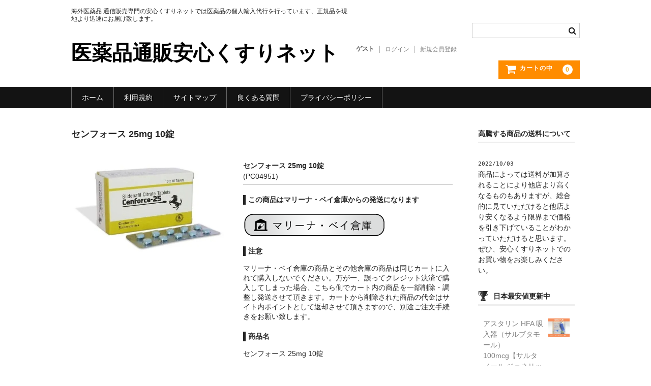

--- FILE ---
content_type: text/html; charset=UTF-8
request_url: https://sigmasolns.com/%E3%82%BB%E3%83%B3%E3%83%95%E3%82%A9%E3%83%BC%E3%82%B9-25mg-10%E9%8C%A0/
body_size: 13318
content:
<!DOCTYPE html>
<html lang="ja">

<head>
	<meta charset="UTF-8" />
	<meta name="viewport" content="width=device-width, user-scalable=no">
	<meta name="format-detection" content="telephone=no"/>

	<title>センフォース 25mg 10錠 | 医薬品通販安心くすりネット</title>
<meta name='robots' content='max-image-preview:large' />
<link rel='dns-prefetch' href='//www.googletagmanager.com' />
<link rel="alternate" type="application/rss+xml" title="医薬品通販安心くすりネット &raquo; センフォース 25mg 10錠 のコメントのフィード" href="https://sigmasolns.com/%e3%82%bb%e3%83%b3%e3%83%95%e3%82%a9%e3%83%bc%e3%82%b9-25mg-10%e9%8c%a0/feed/" />
<script type="text/javascript">
window._wpemojiSettings = {"baseUrl":"https:\/\/s.w.org\/images\/core\/emoji\/14.0.0\/72x72\/","ext":".png","svgUrl":"https:\/\/s.w.org\/images\/core\/emoji\/14.0.0\/svg\/","svgExt":".svg","source":{"concatemoji":"https:\/\/sigmasolns.com\/wp-includes\/js\/wp-emoji-release.min.js?ver=6.1.9"}};
/*! This file is auto-generated */
!function(e,a,t){var n,r,o,i=a.createElement("canvas"),p=i.getContext&&i.getContext("2d");function s(e,t){var a=String.fromCharCode,e=(p.clearRect(0,0,i.width,i.height),p.fillText(a.apply(this,e),0,0),i.toDataURL());return p.clearRect(0,0,i.width,i.height),p.fillText(a.apply(this,t),0,0),e===i.toDataURL()}function c(e){var t=a.createElement("script");t.src=e,t.defer=t.type="text/javascript",a.getElementsByTagName("head")[0].appendChild(t)}for(o=Array("flag","emoji"),t.supports={everything:!0,everythingExceptFlag:!0},r=0;r<o.length;r++)t.supports[o[r]]=function(e){if(p&&p.fillText)switch(p.textBaseline="top",p.font="600 32px Arial",e){case"flag":return s([127987,65039,8205,9895,65039],[127987,65039,8203,9895,65039])?!1:!s([55356,56826,55356,56819],[55356,56826,8203,55356,56819])&&!s([55356,57332,56128,56423,56128,56418,56128,56421,56128,56430,56128,56423,56128,56447],[55356,57332,8203,56128,56423,8203,56128,56418,8203,56128,56421,8203,56128,56430,8203,56128,56423,8203,56128,56447]);case"emoji":return!s([129777,127995,8205,129778,127999],[129777,127995,8203,129778,127999])}return!1}(o[r]),t.supports.everything=t.supports.everything&&t.supports[o[r]],"flag"!==o[r]&&(t.supports.everythingExceptFlag=t.supports.everythingExceptFlag&&t.supports[o[r]]);t.supports.everythingExceptFlag=t.supports.everythingExceptFlag&&!t.supports.flag,t.DOMReady=!1,t.readyCallback=function(){t.DOMReady=!0},t.supports.everything||(n=function(){t.readyCallback()},a.addEventListener?(a.addEventListener("DOMContentLoaded",n,!1),e.addEventListener("load",n,!1)):(e.attachEvent("onload",n),a.attachEvent("onreadystatechange",function(){"complete"===a.readyState&&t.readyCallback()})),(e=t.source||{}).concatemoji?c(e.concatemoji):e.wpemoji&&e.twemoji&&(c(e.twemoji),c(e.wpemoji)))}(window,document,window._wpemojiSettings);
</script>
<style type="text/css">
img.wp-smiley,
img.emoji {
	display: inline !important;
	border: none !important;
	box-shadow: none !important;
	height: 1em !important;
	width: 1em !important;
	margin: 0 0.07em !important;
	vertical-align: -0.1em !important;
	background: none !important;
	padding: 0 !important;
}
</style>
	<link rel='stylesheet' id='wp-block-library-css' href='https://sigmasolns.com/wp-includes/css/dist/block-library/style.min.css?ver=6.1.9' type='text/css' media='all' />
<link rel='stylesheet' id='classic-theme-styles-css' href='https://sigmasolns.com/wp-includes/css/classic-themes.min.css?ver=1' type='text/css' media='all' />
<style id='global-styles-inline-css' type='text/css'>
body{--wp--preset--color--black: #000000;--wp--preset--color--cyan-bluish-gray: #abb8c3;--wp--preset--color--white: #ffffff;--wp--preset--color--pale-pink: #f78da7;--wp--preset--color--vivid-red: #cf2e2e;--wp--preset--color--luminous-vivid-orange: #ff6900;--wp--preset--color--luminous-vivid-amber: #fcb900;--wp--preset--color--light-green-cyan: #7bdcb5;--wp--preset--color--vivid-green-cyan: #00d084;--wp--preset--color--pale-cyan-blue: #8ed1fc;--wp--preset--color--vivid-cyan-blue: #0693e3;--wp--preset--color--vivid-purple: #9b51e0;--wp--preset--gradient--vivid-cyan-blue-to-vivid-purple: linear-gradient(135deg,rgba(6,147,227,1) 0%,rgb(155,81,224) 100%);--wp--preset--gradient--light-green-cyan-to-vivid-green-cyan: linear-gradient(135deg,rgb(122,220,180) 0%,rgb(0,208,130) 100%);--wp--preset--gradient--luminous-vivid-amber-to-luminous-vivid-orange: linear-gradient(135deg,rgba(252,185,0,1) 0%,rgba(255,105,0,1) 100%);--wp--preset--gradient--luminous-vivid-orange-to-vivid-red: linear-gradient(135deg,rgba(255,105,0,1) 0%,rgb(207,46,46) 100%);--wp--preset--gradient--very-light-gray-to-cyan-bluish-gray: linear-gradient(135deg,rgb(238,238,238) 0%,rgb(169,184,195) 100%);--wp--preset--gradient--cool-to-warm-spectrum: linear-gradient(135deg,rgb(74,234,220) 0%,rgb(151,120,209) 20%,rgb(207,42,186) 40%,rgb(238,44,130) 60%,rgb(251,105,98) 80%,rgb(254,248,76) 100%);--wp--preset--gradient--blush-light-purple: linear-gradient(135deg,rgb(255,206,236) 0%,rgb(152,150,240) 100%);--wp--preset--gradient--blush-bordeaux: linear-gradient(135deg,rgb(254,205,165) 0%,rgb(254,45,45) 50%,rgb(107,0,62) 100%);--wp--preset--gradient--luminous-dusk: linear-gradient(135deg,rgb(255,203,112) 0%,rgb(199,81,192) 50%,rgb(65,88,208) 100%);--wp--preset--gradient--pale-ocean: linear-gradient(135deg,rgb(255,245,203) 0%,rgb(182,227,212) 50%,rgb(51,167,181) 100%);--wp--preset--gradient--electric-grass: linear-gradient(135deg,rgb(202,248,128) 0%,rgb(113,206,126) 100%);--wp--preset--gradient--midnight: linear-gradient(135deg,rgb(2,3,129) 0%,rgb(40,116,252) 100%);--wp--preset--duotone--dark-grayscale: url('#wp-duotone-dark-grayscale');--wp--preset--duotone--grayscale: url('#wp-duotone-grayscale');--wp--preset--duotone--purple-yellow: url('#wp-duotone-purple-yellow');--wp--preset--duotone--blue-red: url('#wp-duotone-blue-red');--wp--preset--duotone--midnight: url('#wp-duotone-midnight');--wp--preset--duotone--magenta-yellow: url('#wp-duotone-magenta-yellow');--wp--preset--duotone--purple-green: url('#wp-duotone-purple-green');--wp--preset--duotone--blue-orange: url('#wp-duotone-blue-orange');--wp--preset--font-size--small: 13px;--wp--preset--font-size--medium: 20px;--wp--preset--font-size--large: 36px;--wp--preset--font-size--x-large: 42px;--wp--preset--spacing--20: 0.44rem;--wp--preset--spacing--30: 0.67rem;--wp--preset--spacing--40: 1rem;--wp--preset--spacing--50: 1.5rem;--wp--preset--spacing--60: 2.25rem;--wp--preset--spacing--70: 3.38rem;--wp--preset--spacing--80: 5.06rem;}:where(.is-layout-flex){gap: 0.5em;}body .is-layout-flow > .alignleft{float: left;margin-inline-start: 0;margin-inline-end: 2em;}body .is-layout-flow > .alignright{float: right;margin-inline-start: 2em;margin-inline-end: 0;}body .is-layout-flow > .aligncenter{margin-left: auto !important;margin-right: auto !important;}body .is-layout-constrained > .alignleft{float: left;margin-inline-start: 0;margin-inline-end: 2em;}body .is-layout-constrained > .alignright{float: right;margin-inline-start: 2em;margin-inline-end: 0;}body .is-layout-constrained > .aligncenter{margin-left: auto !important;margin-right: auto !important;}body .is-layout-constrained > :where(:not(.alignleft):not(.alignright):not(.alignfull)){max-width: var(--wp--style--global--content-size);margin-left: auto !important;margin-right: auto !important;}body .is-layout-constrained > .alignwide{max-width: var(--wp--style--global--wide-size);}body .is-layout-flex{display: flex;}body .is-layout-flex{flex-wrap: wrap;align-items: center;}body .is-layout-flex > *{margin: 0;}:where(.wp-block-columns.is-layout-flex){gap: 2em;}.has-black-color{color: var(--wp--preset--color--black) !important;}.has-cyan-bluish-gray-color{color: var(--wp--preset--color--cyan-bluish-gray) !important;}.has-white-color{color: var(--wp--preset--color--white) !important;}.has-pale-pink-color{color: var(--wp--preset--color--pale-pink) !important;}.has-vivid-red-color{color: var(--wp--preset--color--vivid-red) !important;}.has-luminous-vivid-orange-color{color: var(--wp--preset--color--luminous-vivid-orange) !important;}.has-luminous-vivid-amber-color{color: var(--wp--preset--color--luminous-vivid-amber) !important;}.has-light-green-cyan-color{color: var(--wp--preset--color--light-green-cyan) !important;}.has-vivid-green-cyan-color{color: var(--wp--preset--color--vivid-green-cyan) !important;}.has-pale-cyan-blue-color{color: var(--wp--preset--color--pale-cyan-blue) !important;}.has-vivid-cyan-blue-color{color: var(--wp--preset--color--vivid-cyan-blue) !important;}.has-vivid-purple-color{color: var(--wp--preset--color--vivid-purple) !important;}.has-black-background-color{background-color: var(--wp--preset--color--black) !important;}.has-cyan-bluish-gray-background-color{background-color: var(--wp--preset--color--cyan-bluish-gray) !important;}.has-white-background-color{background-color: var(--wp--preset--color--white) !important;}.has-pale-pink-background-color{background-color: var(--wp--preset--color--pale-pink) !important;}.has-vivid-red-background-color{background-color: var(--wp--preset--color--vivid-red) !important;}.has-luminous-vivid-orange-background-color{background-color: var(--wp--preset--color--luminous-vivid-orange) !important;}.has-luminous-vivid-amber-background-color{background-color: var(--wp--preset--color--luminous-vivid-amber) !important;}.has-light-green-cyan-background-color{background-color: var(--wp--preset--color--light-green-cyan) !important;}.has-vivid-green-cyan-background-color{background-color: var(--wp--preset--color--vivid-green-cyan) !important;}.has-pale-cyan-blue-background-color{background-color: var(--wp--preset--color--pale-cyan-blue) !important;}.has-vivid-cyan-blue-background-color{background-color: var(--wp--preset--color--vivid-cyan-blue) !important;}.has-vivid-purple-background-color{background-color: var(--wp--preset--color--vivid-purple) !important;}.has-black-border-color{border-color: var(--wp--preset--color--black) !important;}.has-cyan-bluish-gray-border-color{border-color: var(--wp--preset--color--cyan-bluish-gray) !important;}.has-white-border-color{border-color: var(--wp--preset--color--white) !important;}.has-pale-pink-border-color{border-color: var(--wp--preset--color--pale-pink) !important;}.has-vivid-red-border-color{border-color: var(--wp--preset--color--vivid-red) !important;}.has-luminous-vivid-orange-border-color{border-color: var(--wp--preset--color--luminous-vivid-orange) !important;}.has-luminous-vivid-amber-border-color{border-color: var(--wp--preset--color--luminous-vivid-amber) !important;}.has-light-green-cyan-border-color{border-color: var(--wp--preset--color--light-green-cyan) !important;}.has-vivid-green-cyan-border-color{border-color: var(--wp--preset--color--vivid-green-cyan) !important;}.has-pale-cyan-blue-border-color{border-color: var(--wp--preset--color--pale-cyan-blue) !important;}.has-vivid-cyan-blue-border-color{border-color: var(--wp--preset--color--vivid-cyan-blue) !important;}.has-vivid-purple-border-color{border-color: var(--wp--preset--color--vivid-purple) !important;}.has-vivid-cyan-blue-to-vivid-purple-gradient-background{background: var(--wp--preset--gradient--vivid-cyan-blue-to-vivid-purple) !important;}.has-light-green-cyan-to-vivid-green-cyan-gradient-background{background: var(--wp--preset--gradient--light-green-cyan-to-vivid-green-cyan) !important;}.has-luminous-vivid-amber-to-luminous-vivid-orange-gradient-background{background: var(--wp--preset--gradient--luminous-vivid-amber-to-luminous-vivid-orange) !important;}.has-luminous-vivid-orange-to-vivid-red-gradient-background{background: var(--wp--preset--gradient--luminous-vivid-orange-to-vivid-red) !important;}.has-very-light-gray-to-cyan-bluish-gray-gradient-background{background: var(--wp--preset--gradient--very-light-gray-to-cyan-bluish-gray) !important;}.has-cool-to-warm-spectrum-gradient-background{background: var(--wp--preset--gradient--cool-to-warm-spectrum) !important;}.has-blush-light-purple-gradient-background{background: var(--wp--preset--gradient--blush-light-purple) !important;}.has-blush-bordeaux-gradient-background{background: var(--wp--preset--gradient--blush-bordeaux) !important;}.has-luminous-dusk-gradient-background{background: var(--wp--preset--gradient--luminous-dusk) !important;}.has-pale-ocean-gradient-background{background: var(--wp--preset--gradient--pale-ocean) !important;}.has-electric-grass-gradient-background{background: var(--wp--preset--gradient--electric-grass) !important;}.has-midnight-gradient-background{background: var(--wp--preset--gradient--midnight) !important;}.has-small-font-size{font-size: var(--wp--preset--font-size--small) !important;}.has-medium-font-size{font-size: var(--wp--preset--font-size--medium) !important;}.has-large-font-size{font-size: var(--wp--preset--font-size--large) !important;}.has-x-large-font-size{font-size: var(--wp--preset--font-size--x-large) !important;}
.wp-block-navigation a:where(:not(.wp-element-button)){color: inherit;}
:where(.wp-block-columns.is-layout-flex){gap: 2em;}
.wp-block-pullquote{font-size: 1.5em;line-height: 1.6;}
</style>
<link rel='stylesheet' id='comment-rating-field-plugin-css' href='https://sigmasolns.com/wp-content/plugins/comment-rating-field-plugin/assets/css/frontend.css?ver=6.1.9' type='text/css' media='all' />
<link rel='stylesheet' id='wc-basic-style-css' href='https://sigmasolns.com/wp-content/themes/welcart_basic/style.css?ver=1.0' type='text/css' media='all' />
<link rel='stylesheet' id='font-awesome-css' href='https://sigmasolns.com/wp-content/themes/welcart_basic/font-awesome/font-awesome.min.css?ver=1.0' type='text/css' media='all' />
<link rel='stylesheet' id='luminous-basic-css-css' href='https://sigmasolns.com/wp-content/themes/welcart_basic/css/luminous-basic.css?ver=1.0' type='text/css' media='all' />
<link rel='stylesheet' id='usces_default_css-css' href='https://sigmasolns.com/wp-content/plugins/usc-e-shop/css/usces_default.css?ver=2.7.8.2209022' type='text/css' media='all' />
<link rel='stylesheet' id='dashicons-css' href='https://sigmasolns.com/wp-includes/css/dashicons.min.css?ver=6.1.9' type='text/css' media='all' />
<link rel='stylesheet' id='theme_cart_css-css' href='https://sigmasolns.com/wp-content/themes/welcart_basic/usces_cart.css?ver=2.7.8.2209022' type='text/css' media='all' />
<link rel='stylesheet' id='slimbox2-css' href='https://sigmasolns.com/wp-content/plugins/wp-slimbox2/css/slimbox2.css?ver=1.1' type='text/css' media='screen' />
<script type='text/javascript' src='https://sigmasolns.com/wp-includes/js/jquery/jquery.min.js?ver=3.6.1' id='jquery-core-js'></script>
<script type='text/javascript' src='https://sigmasolns.com/wp-includes/js/jquery/jquery-migrate.min.js?ver=3.3.2' id='jquery-migrate-js'></script>
<script type='text/javascript' src='https://sigmasolns.com/wp-content/plugins/jquery-vertical-accordion-menu/js/jquery.hoverIntent.minified.js?ver=6.1.9' id='jqueryhoverintent-js'></script>
<script type='text/javascript' src='https://sigmasolns.com/wp-content/plugins/jquery-vertical-accordion-menu/js/jquery.cookie.js?ver=6.1.9' id='jquerycookie-js'></script>
<script type='text/javascript' src='https://sigmasolns.com/wp-content/plugins/jquery-vertical-accordion-menu/js/jquery.dcjqaccordion.2.9.js?ver=6.1.9' id='dcjqaccordion-js'></script>
<script type='text/javascript' src='https://sigmasolns.com/wp-content/themes/welcart_basic/js/front-customized.js?ver=1.0' id='wc-basic-js-js'></script>

<!-- Google アナリティクス スニペット (Site Kit が追加) -->
<script type='text/javascript' src='https://www.googletagmanager.com/gtag/js?id=UA-241659853-1' id='google_gtagjs-js' async></script>
<script type='text/javascript' id='google_gtagjs-js-after'>
window.dataLayer = window.dataLayer || [];function gtag(){dataLayer.push(arguments);}
gtag('set', 'linker', {"domains":["sigmasolns.com"]} );
gtag("js", new Date());
gtag("set", "developer_id.dZTNiMT", true);
gtag("config", "UA-241659853-1", {"anonymize_ip":true});
gtag("config", "G-KTGM865CXY");
</script>

<!-- (ここまで) Google アナリティクス スニペット (Site Kit が追加) -->
<script type='text/javascript' src='https://sigmasolns.com/wp-content/plugins/wp-slimbox2/javascript/slimbox2.js?ver=2.04' id='slimbox2-js'></script>
<script type='text/javascript' id='slimbox2_autoload-js-extra'>
/* <![CDATA[ */
var slimbox2_options = {"autoload":"1","overlayColor":"#303030","loop":"","overlayOpacity":"0.8","overlayFadeDuration":"400","resizeDuration":"400","resizeEasing":"swing","initialWidth":"250","initialHeight":"250","imageFadeDuration":"400","captionAnimationDuration":"400","caption":"' ' || el.firstChild.alt || el.firstChild.title || el.href || el.href","url":"1","selector":"div.entry-content, div.gallery, div.entry, div.post, div#page, body","counterText":"Image {x} of {y}","closeKeys":"27,88,67","previousKeys":"37,80","nextKeys":"39,78","prev":"https:\/\/sigmasolns.com\/wp-content\/plugins\/wp-slimbox2\/images\/default\/prevlabel.gif","next":"https:\/\/sigmasolns.com\/wp-content\/plugins\/wp-slimbox2\/images\/default\/nextlabel.gif","close":"https:\/\/sigmasolns.com\/wp-content\/plugins\/wp-slimbox2\/images\/default\/closelabel.gif","picasaweb":"","flickr":"","mobile":""};
/* ]]> */
</script>
<script type='text/javascript' src='https://sigmasolns.com/wp-content/plugins/wp-slimbox2/javascript/slimbox2_autoload.js?ver=1.0.4b' id='slimbox2_autoload-js'></script>
<link rel="https://api.w.org/" href="https://sigmasolns.com/wp-json/" /><link rel="alternate" type="application/json" href="https://sigmasolns.com/wp-json/wp/v2/posts/13557" /><link rel="EditURI" type="application/rsd+xml" title="RSD" href="https://sigmasolns.com/xmlrpc.php?rsd" />
<link rel="wlwmanifest" type="application/wlwmanifest+xml" href="https://sigmasolns.com/wp-includes/wlwmanifest.xml" />
<meta name="generator" content="WordPress 6.1.9" />
<link rel="canonical" href="https://sigmasolns.com/%e3%82%bb%e3%83%b3%e3%83%95%e3%82%a9%e3%83%bc%e3%82%b9-25mg-10%e9%8c%a0/" />
<link rel='shortlink' href='https://sigmasolns.com/?p=13557' />
<link rel="alternate" type="application/json+oembed" href="https://sigmasolns.com/wp-json/oembed/1.0/embed?url=https%3A%2F%2Fsigmasolns.com%2F%25e3%2582%25bb%25e3%2583%25b3%25e3%2583%2595%25e3%2582%25a9%25e3%2583%25bc%25e3%2582%25b9-25mg-10%25e9%258c%25a0%2F" />
<link rel="alternate" type="text/xml+oembed" href="https://sigmasolns.com/wp-json/oembed/1.0/embed?url=https%3A%2F%2Fsigmasolns.com%2F%25e3%2582%25bb%25e3%2583%25b3%25e3%2583%2595%25e3%2582%25a9%25e3%2583%25bc%25e3%2582%25b9-25mg-10%25e9%258c%25a0%2F&#038;format=xml" />

<meta property="og:title" content="センフォース 25mg 10錠">
<meta property="og:type" content="product">
<meta property="og:description" content="センフォース 25mg 10錠">
<meta property="og:url" content="https://sigmasolns.com/%e3%82%bb%e3%83%b3%e3%83%95%e3%82%a9%e3%83%bc%e3%82%b9-25mg-10%e9%8c%a0/">
<meta property="og:image" content="https://sigmasolns.com/wp-content/uploads/2022/09/CENFORCE-25-mg-10-Tab-150x150.jpg">
<meta property="og:site_name" content="医薬品通販安心くすりネット"><meta name="generator" content="Site Kit by Google 1.94.0" /><link rel="shortcut icon" href="https://sigmasolns.com/wp-content/uploads/2019/04/Safety-Box1.ico" /><link rel="apple-touch-icon" href="https://sigmasolns.com/wp-content/uploads/2019/04/SafetyBoxv2.png" />
	<link rel="stylesheet" href="https://sigmasolns.com/wp-content/plugins/jquery-vertical-accordion-menu/skin.php?widget_id=3&amp;skin=demo" type="text/css" media="screen"  />
	<link rel="stylesheet" href="https://sigmasolns.com/wp-content/plugins/jquery-vertical-accordion-menu/skin.php?widget_id=5&amp;skin=demo" type="text/css" media="screen"  /><script type="text/javascript" src="https://sigmasolns.com/wp-content/plugins/si-captcha-for-wordpress/captcha/si_captcha.js?ver=1769841943"></script>
<!-- begin SI CAPTCHA Anti-Spam - login/register form style -->
<style type="text/css">
.si_captcha_small { width:175px; height:45px; padding-top:10px; padding-bottom:10px; }
.si_captcha_large { width:250px; height:60px; padding-top:10px; padding-bottom:10px; }
img#si_image_com { border-style:none; margin:0; padding-right:5px; float:left; }
img#si_image_reg { border-style:none; margin:0; padding-right:5px; float:left; }
img#si_image_log { border-style:none; margin:0; padding-right:5px; float:left; }
img#si_image_side_login { border-style:none; margin:0; padding-right:5px; float:left; }
img#si_image_checkout { border-style:none; margin:0; padding-right:5px; float:left; }
img#si_image_jetpack { border-style:none; margin:0; padding-right:5px; float:left; }
img#si_image_bbpress_topic { border-style:none; margin:0; padding-right:5px; float:left; }
.si_captcha_refresh { border-style:none; margin:0; vertical-align:bottom; }
div#si_captcha_input { display:block; padding-top:15px; padding-bottom:5px; }
label#si_captcha_code_label { margin:0; }
input#si_captcha_code_input { width:65px; }
p#si_captcha_code_p { clear: left; padding-top:10px; }
.si-captcha-jetpack-error { color:#DC3232; }
</style>
<!-- end SI CAPTCHA Anti-Spam - login/register form style -->
<link rel="icon" href="https://sigmasolns.com/wp-content/uploads/2022/08/cropped-logo-32x32.png" sizes="32x32" />
<link rel="icon" href="https://sigmasolns.com/wp-content/uploads/2022/08/cropped-logo-192x192.png" sizes="192x192" />
<link rel="apple-touch-icon" href="https://sigmasolns.com/wp-content/uploads/2022/08/cropped-logo-180x180.png" />
<meta name="msapplication-TileImage" content="https://sigmasolns.com/wp-content/uploads/2022/08/cropped-logo-270x270.png" />
<style type="text/css">div.rating-container.crfp-group-1 {min-height: 16px;}div.rating-container.crfp-group-1 span,div.rating-container.crfp-group-1 a {line-height: 16px;}div.rating-container.crfp-group-1 span.rating-always-on { width: 80px;height: 16px;background-image: url(https://sigmasolns.com/wp-content/plugins/comment-rating-field-plugin//views/global/svg.php?svg=star&color=cccccc&size=16);}div.rating-container.crfp-group-1 span.crfp-rating {height: 16px;background-image: url(https://sigmasolns.com/wp-content/plugins/comment-rating-field-plugin//views/global/svg.php?svg=star&color=f5c710&size=16);}div.rating-container.crfp-group-1 div.star-rating a {width: 16px;max-width: 16px;height: 16px;background-image: url(https://sigmasolns.com/wp-content/plugins/comment-rating-field-plugin//views/global/svg.php?svg=star&color=cccccc&size=16);}p.crfp-group-1 div.star-rating {width: 16px;height: 16px;}p.crfp-group-1 div.star-rating a {width: 16px;max-width: 16px;height: 16px;background-image: url(https://sigmasolns.com/wp-content/plugins/comment-rating-field-plugin//views/global/svg.php?svg=star&color=cccccc&size=16);}p.crfp-group-1 div.star-rating-hover a {background-image: url(https://sigmasolns.com/wp-content/plugins/comment-rating-field-plugin//views/global/svg.php?svg=star&color=b43600&size=16);}p.crfp-group-1 div.star-rating-on a {background-image: url(https://sigmasolns.com/wp-content/plugins/comment-rating-field-plugin//views/global/svg.php?svg=star&color=f5c710&size=16);}p.crfp-group-1 div.rating-cancel {width: 16px;height: 16px;}p.crfp-group-1 div.rating-cancel a {width: 16px;height: 16px;background-image: url(https://sigmasolns.com/wp-content/plugins/comment-rating-field-plugin//views/global/svg.php?svg=delete&color=cccccc&size=16);}p.crfp-group-1 div.rating-cancel.star-rating-hover a {background-image: url(https://sigmasolns.com/wp-content/plugins/comment-rating-field-plugin//views/global/svg.php?svg=delete&color=b43600&size=16);}div.rating-container.crfp-group-1 div.crfp-bar .bar {background-color: #cccccc;}div.rating-container.crfp-group-1 div.crfp-bar .bar .fill {background-color: #f5c710;}</style>		<style type="text/css" id="wp-custom-css">
			/* --- リストエリア --- */
ol.qa {
width: 700px; /* リストエリアの幅 */
margin: 0;
padding: 0;
list-style-type: none;
font-size: 80%;
}

/* --- リスト項目の内容 --- */
ol.qa dl {
margin: 0;
background: #f9f9f9 url(qa_back.gif) repeat-x top; /* リスト項目の背景 */
}

/* --- Questionエリア --- */
ol.qa dt {
margin: 0;
padding: 8px 6px 6px 35px; /* Questionエリアのパディング（上右下左） */
background: url(q6g.gif) no-repeat 4px 5px; /* Questionエリアの背景 */
border: 1px #c0c0c0 solid; /* Questionエリアの境界線 */
font-weight: bold;
line-height: 120%;
}

/* --- Answerエリア --- */
ol.qa dd {
margin: 0;
padding: 11px 6px 25px 35px; /* Answerエリアのパディング（上右下左） */
background: #ffffff url(a5.gif) no-repeat 4px 8px; /* Answerエリアの背景 */
line-height: 150%;
}
		</style>
		</head>

<body class="post-template-default single single-post postid-13557 single-format-standard metaslider-plugin">

	<svg xmlns="http://www.w3.org/2000/svg" viewBox="0 0 0 0" width="0" height="0" focusable="false" role="none" style="visibility: hidden; position: absolute; left: -9999px; overflow: hidden;" ><defs><filter id="wp-duotone-dark-grayscale"><feColorMatrix color-interpolation-filters="sRGB" type="matrix" values=" .299 .587 .114 0 0 .299 .587 .114 0 0 .299 .587 .114 0 0 .299 .587 .114 0 0 " /><feComponentTransfer color-interpolation-filters="sRGB" ><feFuncR type="table" tableValues="0 0.49803921568627" /><feFuncG type="table" tableValues="0 0.49803921568627" /><feFuncB type="table" tableValues="0 0.49803921568627" /><feFuncA type="table" tableValues="1 1" /></feComponentTransfer><feComposite in2="SourceGraphic" operator="in" /></filter></defs></svg><svg xmlns="http://www.w3.org/2000/svg" viewBox="0 0 0 0" width="0" height="0" focusable="false" role="none" style="visibility: hidden; position: absolute; left: -9999px; overflow: hidden;" ><defs><filter id="wp-duotone-grayscale"><feColorMatrix color-interpolation-filters="sRGB" type="matrix" values=" .299 .587 .114 0 0 .299 .587 .114 0 0 .299 .587 .114 0 0 .299 .587 .114 0 0 " /><feComponentTransfer color-interpolation-filters="sRGB" ><feFuncR type="table" tableValues="0 1" /><feFuncG type="table" tableValues="0 1" /><feFuncB type="table" tableValues="0 1" /><feFuncA type="table" tableValues="1 1" /></feComponentTransfer><feComposite in2="SourceGraphic" operator="in" /></filter></defs></svg><svg xmlns="http://www.w3.org/2000/svg" viewBox="0 0 0 0" width="0" height="0" focusable="false" role="none" style="visibility: hidden; position: absolute; left: -9999px; overflow: hidden;" ><defs><filter id="wp-duotone-purple-yellow"><feColorMatrix color-interpolation-filters="sRGB" type="matrix" values=" .299 .587 .114 0 0 .299 .587 .114 0 0 .299 .587 .114 0 0 .299 .587 .114 0 0 " /><feComponentTransfer color-interpolation-filters="sRGB" ><feFuncR type="table" tableValues="0.54901960784314 0.98823529411765" /><feFuncG type="table" tableValues="0 1" /><feFuncB type="table" tableValues="0.71764705882353 0.25490196078431" /><feFuncA type="table" tableValues="1 1" /></feComponentTransfer><feComposite in2="SourceGraphic" operator="in" /></filter></defs></svg><svg xmlns="http://www.w3.org/2000/svg" viewBox="0 0 0 0" width="0" height="0" focusable="false" role="none" style="visibility: hidden; position: absolute; left: -9999px; overflow: hidden;" ><defs><filter id="wp-duotone-blue-red"><feColorMatrix color-interpolation-filters="sRGB" type="matrix" values=" .299 .587 .114 0 0 .299 .587 .114 0 0 .299 .587 .114 0 0 .299 .587 .114 0 0 " /><feComponentTransfer color-interpolation-filters="sRGB" ><feFuncR type="table" tableValues="0 1" /><feFuncG type="table" tableValues="0 0.27843137254902" /><feFuncB type="table" tableValues="0.5921568627451 0.27843137254902" /><feFuncA type="table" tableValues="1 1" /></feComponentTransfer><feComposite in2="SourceGraphic" operator="in" /></filter></defs></svg><svg xmlns="http://www.w3.org/2000/svg" viewBox="0 0 0 0" width="0" height="0" focusable="false" role="none" style="visibility: hidden; position: absolute; left: -9999px; overflow: hidden;" ><defs><filter id="wp-duotone-midnight"><feColorMatrix color-interpolation-filters="sRGB" type="matrix" values=" .299 .587 .114 0 0 .299 .587 .114 0 0 .299 .587 .114 0 0 .299 .587 .114 0 0 " /><feComponentTransfer color-interpolation-filters="sRGB" ><feFuncR type="table" tableValues="0 0" /><feFuncG type="table" tableValues="0 0.64705882352941" /><feFuncB type="table" tableValues="0 1" /><feFuncA type="table" tableValues="1 1" /></feComponentTransfer><feComposite in2="SourceGraphic" operator="in" /></filter></defs></svg><svg xmlns="http://www.w3.org/2000/svg" viewBox="0 0 0 0" width="0" height="0" focusable="false" role="none" style="visibility: hidden; position: absolute; left: -9999px; overflow: hidden;" ><defs><filter id="wp-duotone-magenta-yellow"><feColorMatrix color-interpolation-filters="sRGB" type="matrix" values=" .299 .587 .114 0 0 .299 .587 .114 0 0 .299 .587 .114 0 0 .299 .587 .114 0 0 " /><feComponentTransfer color-interpolation-filters="sRGB" ><feFuncR type="table" tableValues="0.78039215686275 1" /><feFuncG type="table" tableValues="0 0.94901960784314" /><feFuncB type="table" tableValues="0.35294117647059 0.47058823529412" /><feFuncA type="table" tableValues="1 1" /></feComponentTransfer><feComposite in2="SourceGraphic" operator="in" /></filter></defs></svg><svg xmlns="http://www.w3.org/2000/svg" viewBox="0 0 0 0" width="0" height="0" focusable="false" role="none" style="visibility: hidden; position: absolute; left: -9999px; overflow: hidden;" ><defs><filter id="wp-duotone-purple-green"><feColorMatrix color-interpolation-filters="sRGB" type="matrix" values=" .299 .587 .114 0 0 .299 .587 .114 0 0 .299 .587 .114 0 0 .299 .587 .114 0 0 " /><feComponentTransfer color-interpolation-filters="sRGB" ><feFuncR type="table" tableValues="0.65098039215686 0.40392156862745" /><feFuncG type="table" tableValues="0 1" /><feFuncB type="table" tableValues="0.44705882352941 0.4" /><feFuncA type="table" tableValues="1 1" /></feComponentTransfer><feComposite in2="SourceGraphic" operator="in" /></filter></defs></svg><svg xmlns="http://www.w3.org/2000/svg" viewBox="0 0 0 0" width="0" height="0" focusable="false" role="none" style="visibility: hidden; position: absolute; left: -9999px; overflow: hidden;" ><defs><filter id="wp-duotone-blue-orange"><feColorMatrix color-interpolation-filters="sRGB" type="matrix" values=" .299 .587 .114 0 0 .299 .587 .114 0 0 .299 .587 .114 0 0 .299 .587 .114 0 0 " /><feComponentTransfer color-interpolation-filters="sRGB" ><feFuncR type="table" tableValues="0.098039215686275 1" /><feFuncG type="table" tableValues="0 0.66274509803922" /><feFuncB type="table" tableValues="0.84705882352941 0.41960784313725" /><feFuncA type="table" tableValues="1 1" /></feComponentTransfer><feComposite in2="SourceGraphic" operator="in" /></filter></defs></svg>
	<header id="masthead" class="site-header" role="banner">

		<div class="inner cf">

			<p class="site-description">海外医薬品 通信販売専門の安心くすりネットでは医薬品の個人輸入代行を行っています、正規品を現地より迅速にお届け致します。</p>
							<div class="site-title"><a href="https://sigmasolns.com/" title="医薬品通販安心くすりネット" rel="home">医薬品通販安心くすりネット</a></div>
			
			
			<div class="snav cf">
				<div class="search-box">
					<i class="fa fa-search"></i>
					<form role="search" method="get" action="https://sigmasolns.com/" >
		<div class="s-box">
			<input type="text" value="" name="s" id="head-s-text" class="search-text" />
			<input type="submit" id="head-s-submit" class="searchsubmit" value="&#xf002;" />
		</div>
    </form>				</div>

									<div class="membership">
						<i class="fa fa-user"></i>
						<ul class="cf">
																						<li>ゲスト</li>
								<li><a href="https://sigmasolns.com/usces-member/?usces_page=login" class="usces_login_a">ログイン</a></li>
								<li><a href="https://sigmasolns.com/usces-member/?usces_page=newmember">新規会員登録</a></li>
																				</ul>
					</div>
				
				<div class="incart-btn">
					<a href="https://sigmasolns.com/usces-cart/">
						<i class="fa fa-shopping-cart"><span>カートの中</span></i>
													<span class="total-quant">0</span>
											</a>
				</div>
			</div><!-- .snav -->

			
		</div><!-- .inner -->

		
			<nav id="site-navigation" class="main-navigation" role="navigation">
				<label for="panel"><span></span></label>
				<input type="checkbox" id="panel" class="on-off" />
				<div class="nav-menu-open"><ul id="menu-header" class="header-nav-container cf"><li id="menu-item-1485" class="menu-item menu-item-type-custom menu-item-object-custom menu-item-home menu-item-1485"><a href="https://sigmasolns.com/">ホーム</a></li>
<li id="menu-item-1486" class="menu-item menu-item-type-post_type menu-item-object-page menu-item-1486"><a href="https://sigmasolns.com/%e5%88%a9%e7%94%a8%e8%a6%8f%e7%b4%84/">利用規約</a></li>
<li id="menu-item-1487" class="menu-item menu-item-type-post_type menu-item-object-page menu-item-1487"><a href="https://sigmasolns.com/sample-page/">サイトマップ</a></li>
<li id="menu-item-1488" class="menu-item menu-item-type-post_type menu-item-object-page menu-item-1488"><a href="https://sigmasolns.com/%e8%89%af%e3%81%8f%e3%81%82%e3%82%8b%e8%b3%aa%e5%95%8f/">良くある質問</a></li>
<li id="menu-item-5143" class="menu-item menu-item-type-post_type menu-item-object-page menu-item-5143"><a href="https://sigmasolns.com/%e3%83%97%e3%83%a9%e3%82%a4%e3%83%90%e3%82%b7%e3%83%bc%e3%83%9d%e3%83%aa%e3%82%b7%e3%83%bc/">プライバシーポリシー</a></li>
</ul></div>			</nav><!-- #site-navigation -->

		
	</header><!-- #masthead -->

	
	
	<div id="main" class="wrapper two-column right-set">

<div id="primary" class="site-content">
	<div id="content" role="main">

	
		<article class="post-13557 post type-post status-publish format-standard category-1059 category-sg2-id category-item tag-728" id="post-13557">

			<header class="item-header">
				<h1 class="item_page_title">センフォース 25mg 10錠</h1>
			</header><!-- .item-header -->

			<div class="storycontent">

				
				<div id="itempage">

					<div id="img-box">
						<div class="itemimg">
							<a href="https://sigmasolns.com/wp-content/uploads/2022/09/CENFORCE-25-mg-10-Tab.jpg" >
								<img width="335" height="211" src="https://sigmasolns.com/wp-content/uploads/2022/09/CENFORCE-25-mg-10-Tab.jpg" class="attachment-335x335 size-335x335" alt="PC04951" decoding="async" loading="lazy" srcset="https://sigmasolns.com/wp-content/uploads/2022/09/CENFORCE-25-mg-10-Tab.jpg 449w, https://sigmasolns.com/wp-content/uploads/2022/09/CENFORCE-25-mg-10-Tab-300x189.jpg 300w" sizes="(max-width: 335px) 100vw, 335px" />							</a>
													</div>
											</div><!-- #img-box -->


					<div class="detail-box">
						<h2 class="item-name">センフォース 25mg 10錠</h2>
						<div class="itemcode">(PC04951)</div>
												<div class="item-description">
							<h3>この商品はマリーナ・ベイ倉庫からの発送になります</h3>
<p><img decoding="async" class="alignnone size-full wp-image-13857" src="https://sigmasolns.com/wp-content/uploads/2022/09/marina-bay-storage01_l.png" alt="" width="280" height="47" /></p>
<h3>注意</h3>
<p>マリーナ・ベイ倉庫の商品とその他倉庫の商品は同じカートに入れて購入しないでください。万が一、誤ってクレジット決済で購入してしまった場合、こちら側でカート内の商品を一部削除・調整し発送させて頂きます。カートから削除された商品の代金はサイト内ポイントとして返却させて頂きますので、別途ご注文手続きをお願い致します。</p>
<h3>商品名</h3>
<p>センフォース 25mg 10錠</p>
<h3>メーカー</h3>
<p>センチュリアン</p>
<h3>有効成分</h3>
<p>Sildenafil Citrate(シルデナフィルクエン酸塩)250mg</p>
<h3>内容量</h3>
<p>13錠</p>
<h3>プロダクト名</h3>
<p>CENFORCE 25 mg 10 Tab</p>
						</div>

											</div><!-- .detail-box -->


					<div class="item-info">
						
						<form action="https://sigmasolns.com/usces-cart/" method="post">

															<div class="skuform">
																			<div class="skuname">センフォース 25mg 10錠</div>
									
									
									
									
									<div class="field">
										<div class="zaikostatus">在庫状態 : 在庫有り</div>

										
										<div class="field_price">
																						¥1,322<em class="tax">（税込）</em>										</div>
																			</div>

																			<div class="c-box">
											<span class="quantity">数量<input name="quant[13557][PC04951]" type="text" id="quant[13557][PC04951]" class="skuquantity" value="1" onKeyDown="if (event.keyCode == 13) {return false;}" /></span>
											<span class="cart-button"><input name="zaikonum[13557][PC04951]" type="hidden" id="zaikonum[13557][PC04951]" value="1000" />
<input name="zaiko[13557][PC04951]" type="hidden" id="zaiko[13557][PC04951]" value="0" />
<input name="gptekiyo[13557][PC04951]" type="hidden" id="gptekiyo[13557][PC04951]" value="0" />
<input name="skuPrice[13557][PC04951]" type="hidden" id="skuPrice[13557][PC04951]" value="1322" />
<input name="inCart[13557][PC04951]" type="submit" id="inCart[13557][PC04951]" class="skubutton" value="&#xf07a;&nbsp;&nbsp;カートへ入れる" onclick="return uscesCart.intoCart('13557','PC04951')" /><input name="usces_referer" type="hidden" value="/%E3%82%BB%E3%83%B3%E3%83%95%E3%82%A9%E3%83%BC%E3%82%B9-25mg-10%E9%8C%A0/" />
</span>
										</div>
																		<div class="error_message"></div>
								</div><!-- .skuform -->
															<div class="skuform">
																			<div class="skuname">センフォース 25mg 10錠x 3セット</div>
									
									
									
									
									<div class="field">
										<div class="zaikostatus">在庫状態 : 在庫有り</div>

										
										<div class="field_price">
																						¥3,847<em class="tax">（税込）</em>										</div>
																			</div>

																			<div class="c-box">
											<span class="quantity">数量<input name="quant[13557][PC04951-3]" type="text" id="quant[13557][PC04951-3]" class="skuquantity" value="1" onKeyDown="if (event.keyCode == 13) {return false;}" /></span>
											<span class="cart-button"><input name="zaikonum[13557][PC04951-3]" type="hidden" id="zaikonum[13557][PC04951-3]" value="1000" />
<input name="zaiko[13557][PC04951-3]" type="hidden" id="zaiko[13557][PC04951-3]" value="0" />
<input name="gptekiyo[13557][PC04951-3]" type="hidden" id="gptekiyo[13557][PC04951-3]" value="0" />
<input name="skuPrice[13557][PC04951-3]" type="hidden" id="skuPrice[13557][PC04951-3]" value="3847" />
<input name="inCart[13557][PC04951-3]" type="submit" id="inCart[13557][PC04951-3]" class="skubutton" value="&#xf07a;&nbsp;&nbsp;カートへ入れる" onclick="return uscesCart.intoCart('13557','PC04951-3')" /><input name="usces_referer" type="hidden" value="/%E3%82%BB%E3%83%B3%E3%83%95%E3%82%A9%E3%83%BC%E3%82%B9-25mg-10%E9%8C%A0/" />
</span>
										</div>
																		<div class="error_message"></div>
								</div><!-- .skuform -->
															<div class="skuform">
																			<div class="skuname">センフォース 25mg 10錠x 5セット</div>
									
									
									
									
									<div class="field">
										<div class="zaikostatus">在庫状態 : 在庫有り</div>

										
										<div class="field_price">
																						¥6,280<em class="tax">（税込）</em>										</div>
																			</div>

																			<div class="c-box">
											<span class="quantity">数量<input name="quant[13557][PC04951-5]" type="text" id="quant[13557][PC04951-5]" class="skuquantity" value="1" onKeyDown="if (event.keyCode == 13) {return false;}" /></span>
											<span class="cart-button"><input name="zaikonum[13557][PC04951-5]" type="hidden" id="zaikonum[13557][PC04951-5]" value="1000" />
<input name="zaiko[13557][PC04951-5]" type="hidden" id="zaiko[13557][PC04951-5]" value="0" />
<input name="gptekiyo[13557][PC04951-5]" type="hidden" id="gptekiyo[13557][PC04951-5]" value="0" />
<input name="skuPrice[13557][PC04951-5]" type="hidden" id="skuPrice[13557][PC04951-5]" value="6280" />
<input name="inCart[13557][PC04951-5]" type="submit" id="inCart[13557][PC04951-5]" class="skubutton" value="&#xf07a;&nbsp;&nbsp;カートへ入れる" onclick="return uscesCart.intoCart('13557','PC04951-5')" /><input name="usces_referer" type="hidden" value="/%E3%82%BB%E3%83%B3%E3%83%95%E3%82%A9%E3%83%BC%E3%82%B9-25mg-10%E9%8C%A0/" />
</span>
										</div>
																		<div class="error_message"></div>
								</div><!-- .skuform -->
															<div class="skuform">
																			<div class="skuname">センフォース 25mg 10錠x 10セット</div>
									
									
									
									
									<div class="field">
										<div class="zaikostatus">在庫状態 : 在庫有り</div>

										
										<div class="field_price">
																						¥12,295<em class="tax">（税込）</em>										</div>
																			</div>

																			<div class="c-box">
											<span class="quantity">数量<input name="quant[13557][PC04951-10]" type="text" id="quant[13557][PC04951-10]" class="skuquantity" value="1" onKeyDown="if (event.keyCode == 13) {return false;}" /></span>
											<span class="cart-button"><input name="zaikonum[13557][PC04951-10]" type="hidden" id="zaikonum[13557][PC04951-10]" value="1000" />
<input name="zaiko[13557][PC04951-10]" type="hidden" id="zaiko[13557][PC04951-10]" value="0" />
<input name="gptekiyo[13557][PC04951-10]" type="hidden" id="gptekiyo[13557][PC04951-10]" value="0" />
<input name="skuPrice[13557][PC04951-10]" type="hidden" id="skuPrice[13557][PC04951-10]" value="12295" />
<input name="inCart[13557][PC04951-10]" type="submit" id="inCart[13557][PC04951-10]" class="skubutton" value="&#xf07a;&nbsp;&nbsp;カートへ入れる" onclick="return uscesCart.intoCart('13557','PC04951-10')" /><input name="usces_referer" type="hidden" value="/%E3%82%BB%E3%83%B3%E3%83%95%E3%82%A9%E3%83%BC%E3%82%B9-25mg-10%E9%8C%A0/" />
</span>
										</div>
																		<div class="error_message"></div>
								</div><!-- .skuform -->
							
													</form>
											</div><!-- .item-info -->


					

				</div><!-- #itemspage -->
			</div><!-- .storycontent -->
		</article>

	
	</div><!-- #content -->
</div><!-- #primary -->


<aside id="secondary" class="widget-area" role="complementary">

	<section id="block-11" class="widget widget_block"><h3>高騰する商品の送料について</h3></section><section id="block-10" class="widget widget_block"><pre>2022/10/03</pre>
<p>商品によっては送料が加算されることにより他店より高くなるものもありますが、総合的に見ていただけると他店より安くなるよう限界まで価格を引き下げていることがわかっていただけると思います。</p>
<p>ぜひ、安心くすりネットでのお買い物をお楽しみください。</p></section>			<section id="welcart_bestseller-4" class="widget widget_welcart_bestseller">				<h3 class="widget_title"><img src="https://sigmasolns.com/wp-content/themes/welcart_basic/images/bestseller.png" alt="日本最安値更新中" />日本最安値更新中</h3>
		<ul class="ucart_widget_body">
						<li>
<div class="itemimg"><a href="https://sigmasolns.com/%e3%82%a2%e3%82%b9%e3%82%bf%e3%83%aa%e3%83%b3-hfa-%e5%90%b8%e5%85%a5%e5%99%a8%ef%bc%88%e3%82%b5%e3%83%ab%e3%83%96%e3%82%bf%e3%83%a2%e3%83%bc%e3%83%ab%ef%bc%89100mcg%e3%80%90%e3%82%b5%e3%83%ab%e3%82%bf/"><img width="192" height="164" src="https://sigmasolns.com/wp-content/uploads/2022/10/PC00950_1.jpg" class="attachment-192x192 size-192x192" alt="PC00950_1" decoding="async" loading="lazy" srcset="https://sigmasolns.com/wp-content/uploads/2022/10/PC00950_1.jpg 587w, https://sigmasolns.com/wp-content/uploads/2022/10/PC00950_1-300x256.jpg 300w" sizes="(max-width: 192px) 100vw, 192px" /></a></div>
<div class="itemname"><a href="https://sigmasolns.com/%e3%82%a2%e3%82%b9%e3%82%bf%e3%83%aa%e3%83%b3-hfa-%e5%90%b8%e5%85%a5%e5%99%a8%ef%bc%88%e3%82%b5%e3%83%ab%e3%83%96%e3%82%bf%e3%83%a2%e3%83%bc%e3%83%ab%ef%bc%89100mcg%e3%80%90%e3%82%b5%e3%83%ab%e3%82%bf/">アスタリン HFA 吸入器（サルブタモール）100mcg【サルタノール ジェネリック】</a></div>
<div class="itemprice">¥1,480<em class="tax">（税込）</em></div>
</li>
					</ul>
			</section>		<section id="dc_jqaccordion_widget-5" class="widget "><h3 class="widget_title">商品カテゴリ</h3>		
		<div class="dcjq-accordion" id="dc_jqaccordion_widget-5-item">
		
			<ul id="menu-%e5%95%86%e5%93%81%e3%82%ab%e3%83%86%e3%82%b4%e3%83%aa%e3%83%bc" class="menu"><li id="menu-item-13842" class="menu-item menu-item-type-taxonomy menu-item-object-category current-post-ancestor current-menu-parent current-post-parent menu-item-has-children menu-item-13842"><a href="https://sigmasolns.com/category/item/sg2-id/">マリーナ・ベイ倉庫</a>
<ul class="sub-menu">
	<li id="menu-item-14908" class="menu-item menu-item-type-taxonomy menu-item-object-category menu-item-14908"><a href="https://sigmasolns.com/category/item/%e5%96%98%e6%81%af%e3%83%bbcopd/">喘息・COPD</a></li>
	<li id="menu-item-13874" class="menu-item menu-item-type-taxonomy menu-item-object-category menu-item-13874"><a href="https://sigmasolns.com/category/item/sg2-id/ed%e6%b2%bb%e7%99%82%e8%96%ac-sg2-id/">ED治療薬</a></li>
	<li id="menu-item-13882" class="menu-item menu-item-type-taxonomy menu-item-object-category current-post-ancestor current-menu-parent current-post-parent menu-item-13882"><a href="https://sigmasolns.com/category/item/sg2-id/%e3%83%90%e3%82%a4%e3%82%a2%e3%82%b0%e3%83%a9%e3%82%b8%e3%82%a7%e3%83%8d%e3%83%aa%e3%83%83%e3%82%af/">バイアグラジェネリック</a></li>
	<li id="menu-item-13884" class="menu-item menu-item-type-taxonomy menu-item-object-category menu-item-13884"><a href="https://sigmasolns.com/category/item/sg2-id/%e3%83%ac%e3%83%93%e3%83%88%e3%83%a9%e3%82%b8%e3%82%a7%e3%83%8d%e3%83%aa%e3%83%83%e3%82%af/">レビトラジェネリック</a></li>
	<li id="menu-item-13878" class="menu-item menu-item-type-taxonomy menu-item-object-category menu-item-13878"><a href="https://sigmasolns.com/category/item/sg2-id/%e3%82%b7%e3%82%a2%e3%83%aa%e3%82%b9%e3%82%b8%e3%82%a7%e3%83%8d%e3%83%aa%e3%83%83%e3%82%af/">シアリスジェネリック</a></li>
	<li id="menu-item-14926" class="menu-item menu-item-type-taxonomy menu-item-object-category menu-item-14926"><a href="https://sigmasolns.com/category/item/sg2-id/%e3%82%b9%e3%83%86%e3%83%b3%e3%83%89%e3%83%a9%e3%82%b8%e3%82%a7%e3%83%8d%e3%83%aa%e3%83%83%e3%82%af/">ステンドラジェネリック</a></li>
	<li id="menu-item-13891" class="menu-item menu-item-type-taxonomy menu-item-object-category menu-item-13891"><a href="https://sigmasolns.com/category/item/sg2-id/%e6%97%a9%e6%bc%8f%e9%98%b2%e6%ad%a2%e8%96%ac/">早漏防止薬</a></li>
	<li id="menu-item-13887" class="menu-item menu-item-type-taxonomy menu-item-object-category menu-item-13887"><a href="https://sigmasolns.com/category/item/sg2-id/%e6%80%a7%e6%ac%b2%e3%83%bb%e6%84%9f%e5%ba%a6%e3%83%bb%e7%b5%b6%e9%a0%82%e6%84%9f%e3%82%a2%e3%83%83%e3%83%97-sg2-id/">性欲・感度・絶頂感アップ</a></li>
	<li id="menu-item-13872" class="menu-item menu-item-type-taxonomy menu-item-object-category menu-item-13872"><a href="https://sigmasolns.com/category/item/sg2-id/aga%ef%bc%88%e7%99%ba%e6%af%9b%ef%bc%89/">AGA（発毛）</a></li>
	<li id="menu-item-13876" class="menu-item menu-item-type-taxonomy menu-item-object-category menu-item-13876"><a href="https://sigmasolns.com/category/item/sg2-id/%e3%82%a2%e3%83%ac%e3%83%ab%e3%82%ae%e3%83%bc/">アレルギー</a></li>
	<li id="menu-item-13877" class="menu-item menu-item-type-taxonomy menu-item-object-category menu-item-13877"><a href="https://sigmasolns.com/category/item/sg2-id/%e3%82%b3%e3%83%ac%e3%82%b9%e3%83%86%e3%83%ad%e3%83%bc%e3%83%ab/">コレステロール</a></li>
	<li id="menu-item-13879" class="menu-item menu-item-type-taxonomy menu-item-object-category menu-item-13879"><a href="https://sigmasolns.com/category/item/sg2-id/%e3%82%b9%e3%82%ad%e3%83%b3%e3%82%b1%e3%82%a2-sg2-id/">スキンケア</a></li>
	<li id="menu-item-13880" class="menu-item menu-item-type-taxonomy menu-item-object-category menu-item-13880"><a href="https://sigmasolns.com/category/item/sg2-id/%e3%82%b9%e3%83%86%e3%83%ad%e3%82%a4%e3%83%89/">ステロイド</a></li>
	<li id="menu-item-13881" class="menu-item menu-item-type-taxonomy menu-item-object-category menu-item-13881"><a href="https://sigmasolns.com/category/item/sg2-id/%e3%83%80%e3%82%a4%e3%82%a8%e3%83%83%e3%83%88/">ダイエット</a></li>
	<li id="menu-item-13883" class="menu-item menu-item-type-taxonomy menu-item-object-category menu-item-13883"><a href="https://sigmasolns.com/category/item/sg2-id/%e3%83%92%e3%83%9e%e3%83%a9%e3%83%a4%e8%a3%bd%e5%93%81-sg2-id/">ヒマラヤ製品</a></li>
	<li id="menu-item-13885" class="menu-item menu-item-type-taxonomy menu-item-object-category menu-item-13885"><a href="https://sigmasolns.com/category/item/sg2-id/%e4%b8%8d%e5%a6%8a%e6%b2%bb%e7%99%82/">不妊治療</a></li>
	<li id="menu-item-13888" class="menu-item menu-item-type-taxonomy menu-item-object-category menu-item-13888"><a href="https://sigmasolns.com/category/item/sg2-id/%e6%80%a7%e7%97%85%e3%83%bb%e6%8a%97%e7%94%9f%e7%89%a9%e8%b3%aa/">性病・抗生物質</a></li>
	<li id="menu-item-13889" class="menu-item menu-item-type-taxonomy menu-item-object-category menu-item-13889"><a href="https://sigmasolns.com/category/item/sg2-id/%e6%8a%97%e3%81%86%e3%81%a4%e3%83%bb%e3%83%a1%e3%83%b3%e3%82%bf%e3%83%ab/">抗うつ・メンタル</a></li>
	<li id="menu-item-13892" class="menu-item menu-item-type-taxonomy menu-item-object-category menu-item-13892"><a href="https://sigmasolns.com/category/item/sg2-id/%e7%9d%a1%e7%9c%a0%e8%96%ac/">睡眠薬</a></li>
	<li id="menu-item-14911" class="menu-item menu-item-type-taxonomy menu-item-object-category menu-item-14911"><a href="https://sigmasolns.com/category/item/sg2-id/%e7%9a%ae%e8%86%9a%e7%82%8e/">皮膚炎</a></li>
	<li id="menu-item-14918" class="menu-item menu-item-type-taxonomy menu-item-object-category menu-item-14918"><a href="https://sigmasolns.com/category/item/sg2-id/%e6%8a%97%e7%9c%9f%e8%8f%8c/">抗真菌</a></li>
	<li id="menu-item-13893" class="menu-item menu-item-type-taxonomy menu-item-object-category menu-item-13893"><a href="https://sigmasolns.com/category/item/sg2-id/%e7%b3%96%e5%b0%bf%e7%97%85-sg2-id/">糖尿病</a></li>
	<li id="menu-item-13894" class="menu-item menu-item-type-taxonomy menu-item-object-category menu-item-13894"><a href="https://sigmasolns.com/category/item/sg2-id/%e9%8e%ae%e7%97%9b%e8%96%ac/">鎮痛薬</a></li>
	<li id="menu-item-14929" class="menu-item menu-item-type-taxonomy menu-item-object-category menu-item-14929"><a href="https://sigmasolns.com/category/item/sg2-id/%e5%81%8f%e9%a0%ad%e7%97%9b/">偏頭痛</a></li>
	<li id="menu-item-14909" class="menu-item menu-item-type-taxonomy menu-item-object-category menu-item-14909"><a href="https://sigmasolns.com/category/item/sg2-id/%e9%81%bf%e5%a6%8a%e3%83%bb%e7%b7%8a%e6%80%a5%e9%81%bf%e5%a6%8a%e3%83%94%e3%83%ab/">避妊・緊急避妊ピル</a></li>
	<li id="menu-item-14921" class="menu-item menu-item-type-taxonomy menu-item-object-category menu-item-14921"><a href="https://sigmasolns.com/category/item/sg2-id/%e8%86%a3%e3%82%ab%e3%83%b3%e3%82%b8%e3%83%80%e7%97%87/">膣カンジダ症</a></li>
	<li id="menu-item-14919" class="menu-item menu-item-type-taxonomy menu-item-object-category menu-item-14919"><a href="https://sigmasolns.com/category/item/sg2-id/%e3%82%b7%e3%83%a9%e3%83%9f%e3%83%bb%e7%96%a5%e7%99%ac/">シラミ・疥癬</a></li>
	<li id="menu-item-13875" class="menu-item menu-item-type-taxonomy menu-item-object-category menu-item-13875"><a href="https://sigmasolns.com/category/item/sg2-id/%e3%81%9d%e3%81%ae%e4%bb%96/">その他</a></li>
</ul>
</li>
<li id="menu-item-14936" class="menu-item menu-item-type-taxonomy menu-item-object-category menu-item-14936"><a href="https://sigmasolns.com/category/item/%e3%82%bf%e3%82%a4%e7%99%ba%e9%80%81/">タイ発送</a></li>
</ul>		
		</div>
		</section></aside><!-- #secondary -->

	</div><!-- #main -->

	
		<div id="toTop" class="wrap fixed"><a href="#masthead"><i class="fa fa-chevron-circle-up"></i></a></div>

	
	<footer id="colophon" role="contentinfo">

		<nav id="site-info" class="footer-navigation">
			<div class="footer-menu cf"><ul>
<li ><a href="https://sigmasolns.com/">ホーム</a></li><li class="page_item page-item-5"><a href="https://sigmasolns.com/usces-cart/">カート</a></li>
<li class="page_item page-item-2"><a href="https://sigmasolns.com/sample-page/">サイトマップ</a></li>
<li class="page_item page-item-5135"><a href="https://sigmasolns.com/%e3%83%97%e3%83%a9%e3%82%a4%e3%83%90%e3%82%b7%e3%83%bc%e3%83%9d%e3%83%aa%e3%82%b7%e3%83%bc/">プライバシーポリシー</a></li>
<li class="page_item page-item-6"><a href="https://sigmasolns.com/usces-member/">メンバー</a></li>
<li class="page_item page-item-13440"><a href="https://sigmasolns.com/%e4%bc%9a%e5%93%a1%e3%83%ad%e3%82%b0%e3%82%a4%e3%83%b3/">会員ログイン</a></li>
<li class="page_item page-item-3257"><a href="https://sigmasolns.com/info2/">個人輸入が不安なお客様へ</a></li>
<li class="page_item page-item-540"><a href="https://sigmasolns.com/%e5%88%a9%e7%94%a8%e8%a6%8f%e7%b4%84/">利用規約</a></li>
<li class="page_item page-item-1296"><a href="https://sigmasolns.com/%e7%89%b9%e5%ae%9a%e5%95%86%e5%8f%96%e5%bc%95%e6%b3%95%e3%81%ab%e5%9f%ba%e3%81%a5%e3%81%8f%e8%a1%a8%e8%a8%98/">特定商取引法に基づく表記</a></li>
<li class="page_item page-item-548"><a href="https://sigmasolns.com/%e8%89%af%e3%81%8f%e3%81%82%e3%82%8b%e8%b3%aa%e5%95%8f/">良くある質問</a></li>
</ul></div>
		</nav>

		<p class="copyright"></p>

	</footer><!-- #colophon -->

		<script type='text/javascript'>
		uscesL10n = {
			
			'ajaxurl': "https://sigmasolns.com/wp-admin/admin-ajax.php",
			'loaderurl': "https://sigmasolns.com/wp-content/plugins/usc-e-shop/images/loading.gif",
			'post_id': "13557",
			'cart_number': "5",
			'is_cart_row': false,
			'opt_esse': new Array(  ),
			'opt_means': new Array(  ),
			'mes_opts': new Array(  ),
			'key_opts': new Array(  ),
			'previous_url': "https://sigmasolns.com",
			'itemRestriction': "10",
			'itemOrderAcceptable': "0",
			'uscespage': "",
			'uscesid': "MDMyMzU4NmRhOTRjMjhkNTZmODE2MTI4NGVjNzU2MDUxMzFmNmY1OTU1MmY0NWIxX2FjdGluZ18wX0E%3D",
			'wc_nonce': "0a394d42c0"
		}
	</script>
	<script type='text/javascript' src='https://sigmasolns.com/wp-content/plugins/usc-e-shop/js/usces_cart.js'></script>
	<script type='text/javascript'>
	(function($) {
	uscesCart = {
		intoCart : function (post_id, sku) {
			var zaikonum = $("[id='zaikonum["+post_id+"]["+sku+"]']").val();
			var zaiko = $("[id='zaiko["+post_id+"]["+sku+"]']").val();
			if( ( uscesL10n.itemOrderAcceptable != '1' && zaiko != '0' && zaiko != '1' ) || ( uscesL10n.itemOrderAcceptable != '1' && parseInt(zaikonum) == 0 ) ){
				alert('只今在庫切れです。');
				return false;
			}

			var mes = '';
			if( $("[id='quant["+post_id+"]["+sku+"]']").length ){
				var quant = $("[id='quant["+post_id+"]["+sku+"]']").val();
				if( quant == '0' || quant == '' || !(uscesCart.isNum(quant))){
					mes += "数量を正しく入力してください。\n";
				}
				var checknum = '';
				var checkmode = '';
				if( parseInt(uscesL10n.itemRestriction) <= parseInt(zaikonum) && uscesL10n.itemRestriction != '' && uscesL10n.itemRestriction != '0' && zaikonum != '' ) {
					checknum = uscesL10n.itemRestriction;
					checkmode ='rest';
				} else if( uscesL10n.itemOrderAcceptable != '1' && parseInt(uscesL10n.itemRestriction) > parseInt(zaikonum) && uscesL10n.itemRestriction != '' && uscesL10n.itemRestriction != '0' && zaikonum != '' ) {
					checknum = zaikonum;
					checkmode ='zaiko';
				} else if( uscesL10n.itemOrderAcceptable != '1' && (uscesL10n.itemRestriction == '' || uscesL10n.itemRestriction == '0') && zaikonum != '' ) {
					checknum = zaikonum;
					checkmode ='zaiko';
				} else if( uscesL10n.itemRestriction != '' && uscesL10n.itemRestriction != '0' && ( zaikonum == '' || zaikonum == '0' || parseInt(uscesL10n.itemRestriction) > parseInt(zaikonum) ) ) {
					checknum = uscesL10n.itemRestriction;
					checkmode ='rest';
				}

				if( parseInt(quant) > parseInt(checknum) && checknum != '' ){
					if(checkmode == 'rest'){
						mes += 'この商品は一度に'+checknum+'までの数量制限があります。'+"\n";
					}else{
						mes += 'この商品の在庫は残り'+checknum+'です。'+"\n";
					}
				}
			}
			for(i=0; i<uscesL10n.key_opts.length; i++){
				if( uscesL10n.opt_esse[i] == '1' ){
					var skuob = $("[id='itemOption["+post_id+"]["+sku+"]["+uscesL10n.key_opts[i]+"]']");
					var itemOption = "itemOption["+post_id+"]["+sku+"]["+uscesL10n.key_opts[i]+"]";
					var opt_obj_radio = $(":radio[name*='"+itemOption+"']");
					var opt_obj_checkbox = $(":checkbox[name*='"+itemOption+"']:checked");

					if( uscesL10n.opt_means[i] == '3' ){

						if( !opt_obj_radio.is(':checked') ){
							mes += uscesL10n.mes_opts[i]+"\n";
						}

					}else if( uscesL10n.opt_means[i] == '4' ){

						if( !opt_obj_checkbox.length ){
							mes += uscesL10n.mes_opts[i]+"\n";
						}

					}else{

						if( skuob.length ){
							if( uscesL10n.opt_means[i] == 0 && skuob.val() == '#NONE#' ){
								mes += uscesL10n.mes_opts[i]+"\n";
							}else if( uscesL10n.opt_means[i] == 1 && ( skuob.val() == '' || skuob.val() == '#NONE#' ) ){
								mes += uscesL10n.mes_opts[i]+"\n";
							}else if( uscesL10n.opt_means[i] >= 2 && skuob.val() == '' ){
								mes += uscesL10n.mes_opts[i]+"\n";
							}
						}
					}
				}
			}

						
			if( mes != '' ){
				alert( mes );
				return false;
			}else{
				return true;
			}
		},

		isNum : function (num) {
			if (num.match(/[^0-9]/g)) {
				return false;
			}
			return true;
		}
	};
	})(jQuery);
	</script>
<!-- Welcart version : v2.7.8.2209022 -->
<!-- Type Basic : v1.7.2 -->
			<script type="text/javascript">
				jQuery(document).ready(function($) {
					jQuery('#dc_jqaccordion_widget-3-item .menu').dcAccordion({
						eventType: 'hover',
						hoverDelay: 0,
						menuClose: true,
						autoClose: true,
						saveState: false,
						autoExpand: false,
						classExpand: 'current-menu-item',
						classDisable: '',
						showCount: false,
						disableLink: true,
						cookie: 'dc_jqaccordion_widget-3',
						speed: 'normal'
					});
				});
			</script>
		
						<script type="text/javascript">
				jQuery(document).ready(function($) {
					jQuery('#dc_jqaccordion_widget-5-item .menu').dcAccordion({
						eventType: 'hover',
						hoverDelay: 0,
						menuClose: false,
						autoClose: true,
						saveState: true,
						autoExpand: false,
						classExpand: 'current-menu-item',
						classDisable: '',
						showCount: false,
						disableLink: true,
						cookie: 'dc_jqaccordion_widget-5',
						speed: 'normal'
					});
				});
			</script>
		
			<script type='text/javascript' src='https://sigmasolns.com/wp-content/themes/welcart_basic/js/luminous.min.js?ver=1.0' id='luminous-js'></script>
<script type='text/javascript' src='https://sigmasolns.com/wp-content/themes/welcart_basic/js/wb-luminous.js?ver=1.0' id='wc-basic_luminous-js'></script>
	<script defer src="https://static.cloudflareinsights.com/beacon.min.js/vcd15cbe7772f49c399c6a5babf22c1241717689176015" integrity="sha512-ZpsOmlRQV6y907TI0dKBHq9Md29nnaEIPlkf84rnaERnq6zvWvPUqr2ft8M1aS28oN72PdrCzSjY4U6VaAw1EQ==" data-cf-beacon='{"version":"2024.11.0","token":"6bd463a79865463bb52a0e1b45542e1b","r":1,"server_timing":{"name":{"cfCacheStatus":true,"cfEdge":true,"cfExtPri":true,"cfL4":true,"cfOrigin":true,"cfSpeedBrain":true},"location_startswith":null}}' crossorigin="anonymous"></script>
</body>
</html>
